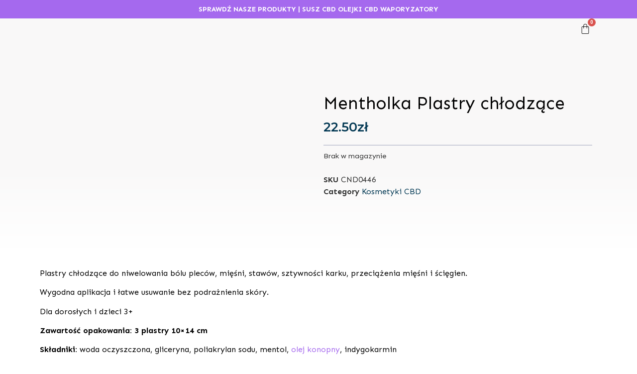

--- FILE ---
content_type: text/css
request_url: https://weedclinic.pl/wp-content/uploads/elementor/css/post-7313.css?ver=1742068423
body_size: 1525
content:
.elementor-7313 .elementor-element.elementor-element-6fbdf32c{transition:background 0.3s, border 0.3s, border-radius 0.3s, box-shadow 0.3s;}.elementor-7313 .elementor-element.elementor-element-6fbdf32c > .elementor-background-overlay{transition:background 0.3s, border-radius 0.3s, opacity 0.3s;}.elementor-7313 .elementor-element.elementor-element-1697e225 > .elementor-widget-wrap > .elementor-widget:not(.elementor-widget__width-auto):not(.elementor-widget__width-initial):not(:last-child):not(.elementor-absolute){margin-bottom:0px;}.elementor-7313 .elementor-element.elementor-element-1697e225 > .elementor-element-populated{padding:0px 0px 0px 0px;}.elementor-7313 .elementor-element.elementor-element-72734135 > .elementor-container > .elementor-column > .elementor-widget-wrap{align-content:center;align-items:center;}.elementor-7313 .elementor-element.elementor-element-72734135:not(.elementor-motion-effects-element-type-background), .elementor-7313 .elementor-element.elementor-element-72734135 > .elementor-motion-effects-container > .elementor-motion-effects-layer{background-color:#A569EE;}.elementor-7313 .elementor-element.elementor-element-72734135{transition:background 0.3s, border 0.3s, border-radius 0.3s, box-shadow 0.3s;padding:8px 0px 8px 0px;}.elementor-7313 .elementor-element.elementor-element-72734135 > .elementor-background-overlay{transition:background 0.3s, border-radius 0.3s, opacity 0.3s;}.elementor-7313 .elementor-element.elementor-element-9a1b054 > .elementor-widget-wrap > .elementor-widget:not(.elementor-widget__width-auto):not(.elementor-widget__width-initial):not(:last-child):not(.elementor-absolute){margin-bottom:0px;}.elementor-7313 .elementor-element.elementor-element-9a1b054 > .elementor-element-populated{padding:0px 15px 0px 15px;}.elementor-7313 .elementor-element.elementor-element-65485b67{text-align:center;color:#FFFFFF;font-family:"Sen", Sans-serif;font-size:14px;font-weight:400;}.elementor-7313 .elementor-element.elementor-element-43c5e90b > .elementor-container > .elementor-column > .elementor-widget-wrap{align-content:center;align-items:center;}.elementor-7313 .elementor-element.elementor-element-43c5e90b:not(.elementor-motion-effects-element-type-background), .elementor-7313 .elementor-element.elementor-element-43c5e90b > .elementor-motion-effects-container > .elementor-motion-effects-layer{background-color:#F9F8F8;}.elementor-7313 .elementor-element.elementor-element-43c5e90b{transition:background 0.3s, border 0.3s, border-radius 0.3s, box-shadow 0.3s;padding:10px 0px 10px 0px;}.elementor-7313 .elementor-element.elementor-element-43c5e90b > .elementor-background-overlay{transition:background 0.3s, border-radius 0.3s, opacity 0.3s;}.elementor-7313 .elementor-element.elementor-element-355b2de1 > .elementor-widget-wrap > .elementor-widget:not(.elementor-widget__width-auto):not(.elementor-widget__width-initial):not(:last-child):not(.elementor-absolute){margin-bottom:0px;}.elementor-7313 .elementor-element.elementor-element-355b2de1 > .elementor-element-populated{padding:0px 15px 0px 15px;}.elementor-7313 .elementor-element.elementor-element-68a5af5f .elementskit-menu-container{height:40px;border-radius:0px 0px 0px 0px;}.elementor-7313 .elementor-element.elementor-element-68a5af5f .elementskit-navbar-nav > li > a{font-family:"Sen", Sans-serif;font-size:15px;font-weight:500;text-transform:uppercase;color:#000000;padding:0px 15px 0px 15px;}.elementor-7313 .elementor-element.elementor-element-68a5af5f .elementskit-navbar-nav > li > a:hover{color:#00AF4C;}.elementor-7313 .elementor-element.elementor-element-68a5af5f .elementskit-navbar-nav > li > a:focus{color:#00AF4C;}.elementor-7313 .elementor-element.elementor-element-68a5af5f .elementskit-navbar-nav > li > a:active{color:#00AF4C;}.elementor-7313 .elementor-element.elementor-element-68a5af5f .elementskit-navbar-nav > li:hover > a{color:#00AF4C;}.elementor-7313 .elementor-element.elementor-element-68a5af5f .elementskit-navbar-nav > li:hover > a .elementskit-submenu-indicator{color:#00AF4C;}.elementor-7313 .elementor-element.elementor-element-68a5af5f .elementskit-navbar-nav > li > a:hover .elementskit-submenu-indicator{color:#00AF4C;}.elementor-7313 .elementor-element.elementor-element-68a5af5f .elementskit-navbar-nav > li > a:focus .elementskit-submenu-indicator{color:#00AF4C;}.elementor-7313 .elementor-element.elementor-element-68a5af5f .elementskit-navbar-nav > li > a:active .elementskit-submenu-indicator{color:#00AF4C;}.elementor-7313 .elementor-element.elementor-element-68a5af5f .elementskit-navbar-nav > li.current-menu-item > a{color:#00AF4C;}.elementor-7313 .elementor-element.elementor-element-68a5af5f .elementskit-navbar-nav > li.current-menu-ancestor > a{color:#00AF4C;}.elementor-7313 .elementor-element.elementor-element-68a5af5f .elementskit-navbar-nav > li.current-menu-ancestor > a .elementskit-submenu-indicator{color:#00AF4C;}.elementor-7313 .elementor-element.elementor-element-68a5af5f .elementskit-navbar-nav > li > a .elementskit-submenu-indicator{color:#021343;fill:#021343;}.elementor-7313 .elementor-element.elementor-element-68a5af5f .elementskit-navbar-nav > li > a .ekit-submenu-indicator-icon{color:#021343;fill:#021343;}.elementor-7313 .elementor-element.elementor-element-68a5af5f .elementskit-navbar-nav .elementskit-submenu-panel > li > a{font-family:"Roboto", Sans-serif;font-size:15px;font-weight:400;padding:6px 0px 7px 0px;color:#000000;}.elementor-7313 .elementor-element.elementor-element-68a5af5f .elementskit-navbar-nav .elementskit-submenu-panel > li > a:hover{color:#121147;}.elementor-7313 .elementor-element.elementor-element-68a5af5f .elementskit-navbar-nav .elementskit-submenu-panel > li > a:focus{color:#121147;}.elementor-7313 .elementor-element.elementor-element-68a5af5f .elementskit-navbar-nav .elementskit-submenu-panel > li > a:active{color:#121147;}.elementor-7313 .elementor-element.elementor-element-68a5af5f .elementskit-navbar-nav .elementskit-submenu-panel > li:hover > a{color:#121147;}.elementor-7313 .elementor-element.elementor-element-68a5af5f .elementskit-navbar-nav .elementskit-submenu-panel > li.current-menu-item > a{color:#707070 !important;}.elementor-7313 .elementor-element.elementor-element-68a5af5f .elementskit-submenu-panel{padding:15px 15px 15px 25px;}.elementor-7313 .elementor-element.elementor-element-68a5af5f .elementskit-navbar-nav .elementskit-submenu-panel{border-radius:0px 0px 0px 0px;min-width:220px;box-shadow:0px 0px 10px 0px rgba(0,0,0,0.12);}.elementor-7313 .elementor-element.elementor-element-68a5af5f .elementskit-menu-hamburger{float:right;background-color:#A569EE;border-style:solid;border-color:#FFFFFF;}.elementor-7313 .elementor-element.elementor-element-68a5af5f .elementskit-menu-hamburger .elementskit-menu-hamburger-icon{background-color:#FFFFFF;}.elementor-7313 .elementor-element.elementor-element-68a5af5f .elementskit-menu-hamburger > .ekit-menu-icon{color:#FFFFFF;}.elementor-7313 .elementor-element.elementor-element-68a5af5f .elementskit-menu-hamburger:hover{background-color:#ff5e13;}.elementor-7313 .elementor-element.elementor-element-68a5af5f .elementskit-menu-hamburger:hover .elementskit-menu-hamburger-icon{background-color:rgba(255,255,255,0.5);}.elementor-7313 .elementor-element.elementor-element-68a5af5f .elementskit-menu-hamburger:hover > .ekit-menu-icon{color:rgba(255,255,255,0.5);}.elementor-7313 .elementor-element.elementor-element-68a5af5f .elementskit-menu-close{color:#ff5e13;}.elementor-7313 .elementor-element.elementor-element-68a5af5f .elementskit-menu-close:hover{color:rgba(0, 0, 0, 0.5);}.elementor-7313 .elementor-element.elementor-element-68a5af5f{z-index:15;}.elementor-7313 .elementor-element.elementor-element-3e0f9f7d > .elementor-widget-wrap > .elementor-widget:not(.elementor-widget__width-auto):not(.elementor-widget__width-initial):not(:last-child):not(.elementor-absolute){margin-bottom:0px;}.elementor-7313 .elementor-element.elementor-element-3e0f9f7d > .elementor-element-populated{padding:0px 15px 0px 15px;}.elementor-7313 .elementor-element.elementor-element-4686efef{text-align:left;}.elementor-7313 .elementor-element.elementor-element-4686efef img{width:230px;}.elementor-bc-flex-widget .elementor-7313 .elementor-element.elementor-element-319459c8.elementor-column .elementor-widget-wrap{align-items:center;}.elementor-7313 .elementor-element.elementor-element-319459c8.elementor-column.elementor-element[data-element_type="column"] > .elementor-widget-wrap.elementor-element-populated{align-content:center;align-items:center;}.elementor-7313 .elementor-element.elementor-element-319459c8.elementor-column > .elementor-widget-wrap{justify-content:flex-end;}.elementor-7313 .elementor-element.elementor-element-319459c8 > .elementor-widget-wrap > .elementor-widget:not(.elementor-widget__width-auto):not(.elementor-widget__width-initial):not(:last-child):not(.elementor-absolute){margin-bottom:20px;}.elementor-7313 .elementor-element.elementor-element-319459c8 > .elementor-element-populated{padding:0px 15px 0px 15px;}.elementor-7313 .elementor-element.elementor-element-5adfeb42 .ekit_navsearch-button{font-size:20px;border-style:none;margin:5px 5px 5px 5px;padding:0px 0px 0px 0px;width:30px;height:30px;line-height:30px;text-align:center;}.elementor-7313 .elementor-element.elementor-element-5adfeb42 .ekit_navsearch-button svg{max-width:20px;}.elementor-7313 .elementor-element.elementor-element-5adfeb42 .ekit_navsearch-button, .elementor-7313 .elementor-element.elementor-element-5adfeb42 .ekit_search-button i{color:#000000;}.elementor-7313 .elementor-element.elementor-element-5adfeb42 .ekit_navsearch-button svg path, .elementor-7313 .elementor-element.elementor-element-5adfeb42 .ekit_search-button svg path{stroke:#000000;fill:#000000;}.elementor-7313 .elementor-element.elementor-element-5adfeb42 > .elementor-widget-container{margin:0px 0px 0px 0px;padding:0px 0px 0px 0px;}.elementor-7313 .elementor-element.elementor-element-5adfeb42{width:auto;max-width:auto;}.elementor-7313 .elementor-element.elementor-element-3523e983 .elementor-icon-wrapper{text-align:center;}.elementor-7313 .elementor-element.elementor-element-3523e983.elementor-view-stacked .elementor-icon{background-color:#000000;}.elementor-7313 .elementor-element.elementor-element-3523e983.elementor-view-framed .elementor-icon, .elementor-7313 .elementor-element.elementor-element-3523e983.elementor-view-default .elementor-icon{color:#000000;border-color:#000000;}.elementor-7313 .elementor-element.elementor-element-3523e983.elementor-view-framed .elementor-icon, .elementor-7313 .elementor-element.elementor-element-3523e983.elementor-view-default .elementor-icon svg{fill:#000000;}.elementor-7313 .elementor-element.elementor-element-3523e983 .elementor-icon{font-size:18px;}.elementor-7313 .elementor-element.elementor-element-3523e983 .elementor-icon svg{height:18px;}.elementor-7313 .elementor-element.elementor-element-3523e983 > .elementor-widget-container{margin:0px 15px -5px 10px;}.elementor-7313 .elementor-element.elementor-element-3523e983{width:auto;max-width:auto;}.elementor-7313 .elementor-element.elementor-element-6d0832c6{--divider-style:solid;--subtotal-divider-style:solid;--elementor-remove-from-cart-button:none;--remove-from-cart-button:block;--toggle-button-icon-color:#000000;--toggle-button-border-width:0px;--toggle-button-border-radius:0px;--toggle-icon-size:22px;--toggle-icon-padding:0px 0px 0px 0px;--cart-border-style:none;--cart-footer-layout:1fr 1fr;--products-max-height-sidecart:calc(100vh - 240px);--products-max-height-minicart:calc(100vh - 385px);width:auto;max-width:auto;}body:not(.rtl) .elementor-7313 .elementor-element.elementor-element-6d0832c6 .elementor-menu-cart__toggle .elementor-button-icon .elementor-button-icon-qty[data-counter]{right:-10px;top:-10px;}body.rtl .elementor-7313 .elementor-element.elementor-element-6d0832c6 .elementor-menu-cart__toggle .elementor-button-icon .elementor-button-icon-qty[data-counter]{right:10px;top:-10px;left:auto;}.elementor-7313 .elementor-element.elementor-element-6d0832c6 .widget_shopping_cart_content{--subtotal-divider-left-width:0;--subtotal-divider-right-width:0;}.elementor-7313 .elementor-element.elementor-element-6d0832c6 > .elementor-widget-container{padding:0px 0px 0px 0px;}@media(min-width:768px){.elementor-7313 .elementor-element.elementor-element-355b2de1{width:40%;}.elementor-7313 .elementor-element.elementor-element-3e0f9f7d{width:20%;}.elementor-7313 .elementor-element.elementor-element-319459c8{width:39.332%;}}@media(max-width:1024px){.elementor-7313 .elementor-element.elementor-element-43c5e90b{padding:10px 20px 10px 20px;}.elementor-7313 .elementor-element.elementor-element-355b2de1.elementor-column > .elementor-widget-wrap{justify-content:flex-start;}.elementor-7313 .elementor-element.elementor-element-68a5af5f .elementskit-nav-identity-panel{padding:10px 0px 10px 0px;}.elementor-7313 .elementor-element.elementor-element-68a5af5f .elementskit-menu-container{max-width:350px;border-radius:0px 0px 0px 0px;}.elementor-7313 .elementor-element.elementor-element-68a5af5f .elementskit-navbar-nav > li > a{color:#000000;padding:10px 15px 10px 15px;}.elementor-7313 .elementor-element.elementor-element-68a5af5f .elementskit-navbar-nav .elementskit-submenu-panel > li > a{padding:15px 15px 15px 15px;}.elementor-7313 .elementor-element.elementor-element-68a5af5f .elementskit-navbar-nav .elementskit-submenu-panel{border-radius:0px 0px 0px 0px;}.elementor-7313 .elementor-element.elementor-element-68a5af5f .elementskit-menu-hamburger{float:left;padding:8px 8px 8px 8px;width:45px;border-radius:3px;}.elementor-7313 .elementor-element.elementor-element-68a5af5f .elementskit-menu-close{padding:8px 8px 8px 8px;margin:12px 12px 12px 12px;width:45px;border-radius:3px;}.elementor-7313 .elementor-element.elementor-element-68a5af5f .elementskit-nav-logo > img{max-width:160px;max-height:60px;}.elementor-7313 .elementor-element.elementor-element-68a5af5f .elementskit-nav-logo{margin:5px 0px 5px 0px;padding:5px 5px 5px 5px;}}@media(max-width:767px){.elementor-7313 .elementor-element.elementor-element-9a1b054 > .elementor-element-populated{padding:0px 20px 0px 20px;}.elementor-7313 .elementor-element.elementor-element-65485b67{font-size:12px;}.elementor-7313 .elementor-element.elementor-element-355b2de1{width:25%;}.elementor-7313 .elementor-element.elementor-element-355b2de1 > .elementor-element-populated{padding:0px 0px 0px 0px;}.elementor-7313 .elementor-element.elementor-element-68a5af5f .elementskit-menu-hamburger{border-width:1px 1px 1px 1px;}.elementor-7313 .elementor-element.elementor-element-68a5af5f .elementskit-nav-logo > img{max-width:120px;max-height:50px;}.elementor-7313 .elementor-element.elementor-element-3e0f9f7d{width:35%;}.elementor-7313 .elementor-element.elementor-element-3e0f9f7d > .elementor-element-populated{padding:0px 0px 0px 0px;}.elementor-7313 .elementor-element.elementor-element-4686efef img{width:290px;}.elementor-7313 .elementor-element.elementor-element-319459c8{width:40%;}.elementor-7313 .elementor-element.elementor-element-319459c8 > .elementor-element-populated{padding:0px 0px 0px 0px;}.elementor-7313 .elementor-element.elementor-element-5adfeb42 > .elementor-widget-container{margin:0px 0px 0px 0px;}}

--- FILE ---
content_type: text/css
request_url: https://weedclinic.pl/wp-content/uploads/elementor/css/post-7317.css?ver=1751969986
body_size: 424
content:
.elementor-7317 .elementor-element.elementor-element-1cdc4362 > .elementor-container > .elementor-column > .elementor-widget-wrap{align-content:center;align-items:center;}.elementor-7317 .elementor-element.elementor-element-1cdc4362:not(.elementor-motion-effects-element-type-background), .elementor-7317 .elementor-element.elementor-element-1cdc4362 > .elementor-motion-effects-container > .elementor-motion-effects-layer{background-color:#EAEAEA;}.elementor-7317 .elementor-element.elementor-element-1cdc4362{transition:background 0.3s, border 0.3s, border-radius 0.3s, box-shadow 0.3s;margin-top:0px;margin-bottom:0px;padding:20px 10px 0px 10px;}.elementor-7317 .elementor-element.elementor-element-1cdc4362 > .elementor-background-overlay{transition:background 0.3s, border-radius 0.3s, opacity 0.3s;}.elementor-7317 .elementor-element.elementor-element-7aa076e3.elementor-column > .elementor-widget-wrap{justify-content:space-between;}.elementor-7317 .elementor-element.elementor-element-73fd92bc{border-style:solid;border-width:0px 0px 1px 0px;border-color:rgba(16, 16, 16, 0.05);transition:background 0.3s, border 0.3s, border-radius 0.3s, box-shadow 0.3s;margin-top:0px;margin-bottom:10px;padding:0px 0px 0px 0px;}.elementor-7317 .elementor-element.elementor-element-73fd92bc > .elementor-background-overlay{transition:background 0.3s, border-radius 0.3s, opacity 0.3s;}.elementor-7317 .elementor-element.elementor-element-2ef1057e > .elementor-element-populated{padding:10px 50px 10px 10px;}.elementor-7317 .elementor-element.elementor-element-3a6d064b{text-align:left;color:#3A3A3A;font-family:"Poppins", Sans-serif;font-weight:500;}.elementor-7317 .elementor-element.elementor-element-69ca757{text-align:left;color:#3A3A3A;font-family:"Poppins", Sans-serif;font-weight:500;line-height:7px;}.elementor-7317 .elementor-element.elementor-element-6bc9745a{color:#3A3A3A;font-family:"Poppins", Sans-serif;font-weight:500;line-height:1.8em;}.elementor-7317 .elementor-element.elementor-element-1f54733f{text-align:center;color:#3A3A3A;font-family:"Poppins", Sans-serif;font-size:14px;}.elementor-7317 .elementor-element.elementor-element-1f54733f > .elementor-widget-container{margin:0px 0px 0px 0px;}@media(max-width:1024px){.elementor-7317 .elementor-element.elementor-element-1cdc4362{padding:0px 0px 0px 0px;}.elementor-7317 .elementor-element.elementor-element-2ef1057e > .elementor-element-populated{padding:10px 10px 10px 10px;}}@media(max-width:767px){.elementor-7317 .elementor-element.elementor-element-1cdc4362{margin-top:0px;margin-bottom:0px;padding:0px 0px 0px 0px;}.elementor-7317 .elementor-element.elementor-element-7aa076e3 > .elementor-widget-wrap > .elementor-widget:not(.elementor-widget__width-auto):not(.elementor-widget__width-initial):not(:last-child):not(.elementor-absolute){margin-bottom:0px;}.elementor-7317 .elementor-element.elementor-element-7aa076e3 > .elementor-element-populated{margin:0px 0px 0px 0px;--e-column-margin-right:0px;--e-column-margin-left:0px;padding:0px 0px 0px 0px;}.elementor-7317 .elementor-element.elementor-element-73fd92bc{padding:0px 0px 0px 0px;}.elementor-7317 .elementor-element.elementor-element-2ef1057e > .elementor-element-populated{padding:0px 0px 0px 0px;}.elementor-7317 .elementor-element.elementor-element-7f27c882 > .elementor-element-populated{padding:15px 0px 15px 0px;}.elementor-7317 .elementor-element.elementor-element-6afd3851 > .elementor-element-populated{padding:15px 0px 15px 0px;}.elementor-7317 .elementor-element.elementor-element-61fb2aa0 > .elementor-element-populated{padding:15px 0px 15px 0px;}.elementor-7317 .elementor-element.elementor-element-1f54733f{text-align:center;}}

--- FILE ---
content_type: text/css
request_url: https://weedclinic.pl/wp-content/uploads/elementor/css/post-7430.css?ver=1742068422
body_size: 1466
content:
.elementor-7430 .elementor-element.elementor-element-604085b1 > .elementor-container > .elementor-column > .elementor-widget-wrap{align-content:center;align-items:center;}.elementor-7430 .elementor-element.elementor-element-604085b1{overflow:hidden;transition:background 0.3s, border 0.3s, border-radius 0.3s, box-shadow 0.3s;padding:80px 0px 80px 0px;}.elementor-7430 .elementor-element.elementor-element-604085b1:not(.elementor-motion-effects-element-type-background), .elementor-7430 .elementor-element.elementor-element-604085b1 > .elementor-motion-effects-container > .elementor-motion-effects-layer{background-color:transparent;background-image:linear-gradient(180deg, #F9F8F8 60%, #FFFFFF 100%);}.elementor-7430 .elementor-element.elementor-element-604085b1 > .elementor-background-overlay{transition:background 0.3s, border-radius 0.3s, opacity 0.3s;}.elementor-7430 .elementor-element.elementor-element-7af2858c{width:var( --container-widget-width, 90% );max-width:90%;--container-widget-width:90%;--container-widget-flex-grow:0;}.elementor-7430 .elementor-element.elementor-element-6cbbf007 > .elementor-widget-wrap > .elementor-widget:not(.elementor-widget__width-auto):not(.elementor-widget__width-initial):not(:last-child):not(.elementor-absolute){margin-bottom:10px;}.elementor-7430 .elementor-element.elementor-element-5472c291 .elementor-heading-title{color:#000000;font-family:"Sen", Sans-serif;font-size:2.2rem;font-weight:400;line-height:1.4em;}.woocommerce .elementor-7430 .elementor-element.elementor-element-73e9757d .price{color:#0D1B24;font-family:"Montserrat", Sans-serif;font-size:1.6rem;font-weight:600;line-height:1em;}.woocommerce .elementor-7430 .elementor-element.elementor-element-73e9757d .price ins{color:#000000;}.elementor-7430 .elementor-element.elementor-element-1be0bfe8{--divider-border-style:solid;--divider-color:#9FA5BC;--divider-border-width:1px;}.elementor-7430 .elementor-element.elementor-element-1be0bfe8 .elementor-divider-separator{width:100%;}.elementor-7430 .elementor-element.elementor-element-1be0bfe8 .elementor-divider{padding-block-start:0px;padding-block-end:0px;}.elementor-7430 .elementor-element.elementor-element-4ad70d9f .cart button, .elementor-7430 .elementor-element.elementor-element-4ad70d9f .cart .button{font-family:"Montserrat", Sans-serif;font-size:0.9rem;text-transform:uppercase;border-radius:3px 3px 3px 3px;padding:12px 20px 12px 20px;color:#FFFFFF;background-color:#A569EE;border-color:#A569EE;transition:all 0.2s;}.elementor-7430 .elementor-element.elementor-element-4ad70d9f .cart button:hover, .elementor-7430 .elementor-element.elementor-element-4ad70d9f .cart .button:hover{color:#FFFFFF;background-color:#000000;border-color:#000000;}.elementor-7430 .elementor-element.elementor-element-4ad70d9f .added_to_cart{color:#A569EE;}.elementor-7430 .elementor-element.elementor-element-4ad70d9f .quantity .qty{font-family:"Helvetica", Sans-serif;padding:10px 0px 10px 15px;color:#F8F8F8;background-color:#A569EE;border-color:#A569EE;transition:all 0.2s;}.elementor-7430 .elementor-element.elementor-element-4ad70d9f .quantity .qty:focus{color:#FFFFFF;background-color:#023853;border-color:#023853;}.woocommerce .elementor-7430 .elementor-element.elementor-element-4ad70d9f form.cart table.variations label{color:#000000;}.woocommerce .elementor-7430 .elementor-element.elementor-element-4ad70d9f form.cart table.variations td.value select, .woocommerce .elementor-7430 .elementor-element.elementor-element-4ad70d9f form.cart table.variations td.value:before{border:1px solid #000000;border-radius:3px;}.elementor-7430 .elementor-element.elementor-element-594fb528{font-family:"Sen", Sans-serif;}.elementor-7430 .elementor-element.elementor-element-594fb528 a{font-family:"Sen", Sans-serif;color:#023853;}.elementor-7430 .elementor-element.elementor-element-e09311b:not(.elementor-motion-effects-element-type-background), .elementor-7430 .elementor-element.elementor-element-e09311b > .elementor-motion-effects-container > .elementor-motion-effects-layer{background-color:#FFFFFF;}.elementor-7430 .elementor-element.elementor-element-e09311b{transition:background 0.3s, border 0.3s, border-radius 0.3s, box-shadow 0.3s;padding:30px 0px 30px 0px;}.elementor-7430 .elementor-element.elementor-element-e09311b > .elementor-background-overlay{transition:background 0.3s, border-radius 0.3s, opacity 0.3s;}.elementor-7430 .elementor-element.elementor-element-22828dc8{color:#000000;font-family:"Sen", Sans-serif;font-weight:400;}.elementor-7430 .elementor-element.elementor-element-7a76cf8c:not(.elementor-motion-effects-element-type-background), .elementor-7430 .elementor-element.elementor-element-7a76cf8c > .elementor-motion-effects-container > .elementor-motion-effects-layer{background-color:#FFFFFF;}.elementor-7430 .elementor-element.elementor-element-7a76cf8c{transition:background 0.3s, border 0.3s, border-radius 0.3s, box-shadow 0.3s;padding:30px 0px 80px 0px;}.elementor-7430 .elementor-element.elementor-element-7a76cf8c > .elementor-background-overlay{transition:background 0.3s, border-radius 0.3s, opacity 0.3s;}.elementor-7430 .elementor-element.elementor-element-69ac7d8c{text-align:center;}.elementor-7430 .elementor-element.elementor-element-69ac7d8c .elementor-heading-title{color:#000000;font-family:"Sen", Sans-serif;font-size:2.6rem;font-weight:600;line-height:1.2em;}.elementor-7430 .elementor-element.elementor-element-5d5c9758{--divider-border-style:solid;--divider-color:#000000;--divider-border-width:1px;}.elementor-7430 .elementor-element.elementor-element-5d5c9758 .elementor-divider-separator{width:30%;margin:0 auto;margin-center:0;}.elementor-7430 .elementor-element.elementor-element-5d5c9758 .elementor-divider{text-align:center;}.elementor-7430 .elementor-element.elementor-element-5d5c9758 > .elementor-widget-container{margin:0px 0px 20px 0px;}.elementor-7430 .elementor-element.elementor-element-279dada3.elementor-wc-products  ul.products{grid-column-gap:50px;grid-row-gap:50px;}.elementor-7430 .elementor-element.elementor-element-279dada3.elementor-wc-products ul.products li.product{text-align:center;border-style:solid;border-width:1px 1px 1px 1px;border-radius:10px;padding:15px 15px 20px 15px;box-shadow:3px 3px 10px 0px rgba(0, 0, 0, 0.12);background-color:#FFFFFF;}.elementor-7430 .elementor-element.elementor-element-279dada3.elementor-wc-products .attachment-woocommerce_thumbnail{border-radius:10px 10px 10px 10px;margin-bottom:0px;}.elementor-7430 .elementor-element.elementor-element-279dada3.elementor-wc-products ul.products li.product .woocommerce-loop-product__title{color:#000000;}.elementor-7430 .elementor-element.elementor-element-279dada3.elementor-wc-products ul.products li.product .woocommerce-loop-category__title{color:#000000;}.elementor-7430 .elementor-element.elementor-element-279dada3.elementor-wc-products ul.products li.product .woocommerce-loop-product__title, .elementor-7430 .elementor-element.elementor-element-279dada3.elementor-wc-products ul.products li.product .woocommerce-loop-category__title{font-family:"Sen", Sans-serif;font-size:1.2rem;font-weight:300;}.elementor-7430 .elementor-element.elementor-element-279dada3.elementor-wc-products ul.products li.product .price{color:#000000;font-family:"Sen", Sans-serif;font-size:1rem;font-weight:600;letter-spacing:0.5px;}.elementor-7430 .elementor-element.elementor-element-279dada3.elementor-wc-products ul.products li.product .price ins{color:#000000;}.elementor-7430 .elementor-element.elementor-element-279dada3.elementor-wc-products ul.products li.product .price ins .amount{color:#000000;}.elementor-7430 .elementor-element.elementor-element-279dada3.elementor-wc-products ul.products li.product .price del{color:#000000;}.elementor-7430 .elementor-element.elementor-element-279dada3.elementor-wc-products ul.products li.product .price del .amount{color:#000000;}.elementor-7430 .elementor-element.elementor-element-279dada3.elementor-wc-products ul.products li.product .price del {font-family:"Sen", Sans-serif;font-size:1rem;font-weight:600;letter-spacing:0.5px;}.elementor-7430 .elementor-element.elementor-element-279dada3.elementor-wc-products ul.products li.product .button{color:#FFFFFF;background-color:#A569EE;border-color:#A569EE;font-family:"Sen", Sans-serif;font-size:0.8rem;font-weight:500;text-transform:uppercase;border-style:solid;border-width:1px 1px 1px 1px;border-radius:5px 5px 5px 5px;padding:15px 25px 15px 25px;}.elementor-7430 .elementor-element.elementor-element-279dada3.elementor-wc-products ul.products li.product .button:hover{color:#FFFFFF;background-color:#000000;border-color:#000000;}.elementor-7430 .elementor-element.elementor-element-279dada3.elementor-wc-products .added_to_cart{font-family:"Sen", Sans-serif;font-weight:500;}.elementor-7430 .elementor-element.elementor-element-279dada3.elementor-wc-products ul.products li.product:hover{box-shadow:10px 10px 30px 0px rgba(0, 66.19565217391315, 108.75000000000001, 0.18);}.elementor-7430 .elementor-element.elementor-element-279dada3.elementor-wc-products ul.products li.product span.onsale{display:block;}@media(max-width:1024px){.elementor-7430 .elementor-element.elementor-element-604085b1{padding:30px 0px 30px 0px;}.elementor-7430 .elementor-element.elementor-element-69ac7d8c .elementor-heading-title{font-size:2rem;}.elementor-7430 .elementor-element.elementor-element-279dada3.elementor-wc-products  ul.products{grid-column-gap:20px;grid-row-gap:40px;}}@media(max-width:767px){.elementor-7430 .elementor-element.elementor-element-69ac7d8c .elementor-heading-title{font-size:1.4em;line-height:1.5em;}.elementor-7430 .elementor-element.elementor-element-279dada3.elementor-wc-products  ul.products{grid-column-gap:20px;grid-row-gap:40px;}}/* Start custom CSS */th.label {
    padding-left: 0px;
    padding-bottom: 0px;
    padding-top:5px;
    font-family: 'MONTSERRAT';
}



th.label, td.value.woo-variation-items-wrapper {
    background: none !important;
}
th.label, td.value.woo-variation-items-wrapper:hover {
    background: none !important;
}
.woocommerce-variation.single_variation {
    padding-bottom: 15px;
}

span.woocommerce-Price-amount.amount bdi {
    color: #023853;
}


div#tab-additional_information {
    display: none!important;
}

.woo-variation-swatches .wvs-style-rounded.variable-items-wrapper .variable-item:not(.radio-variable-item) .variable-item-span, .woo-variation-swatches .wvs-style-rounded.variable-items-wrapper .variable-item:not(.radio-variable-item) img {
    overflow: visible;
}


.woocommerce-message {
    display: none!important;
}

small.woocommerce-price-suffix {
    color: #000000 !important;
    font-weight: bold;
}/* End custom CSS */